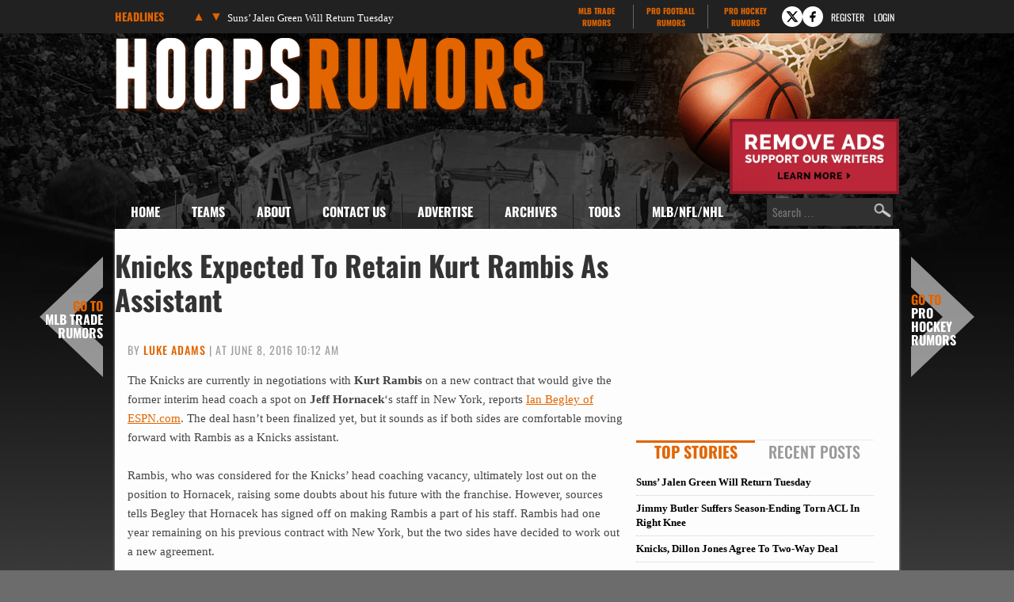

--- FILE ---
content_type: application/javascript; charset=utf-8
request_url: https://fundingchoicesmessages.google.com/f/AGSKWxWLUw_HJPn0kgnWzpEEgCNRY5cHyZhPgG2ZPk4S08-HxB6T_-O_zGut9hPBy7kOZmDuA7glGc7-XB6zsJLLRD4v6Dvdd0uqCsPFx7X0JvTD30drGF_SXEcz3LizlVe1nz7svtcFYrdolF_8XwS2jcq-gQlNg6zi7RqOqZnDqfKIZfsQ8i5aPHx-7OJp/_/ui/adv_/ad-layering-/adutils./pushdownAd./news_ad.
body_size: -1292
content:
window['86070fbf-551c-44ff-a63a-715b52487cb2'] = true;